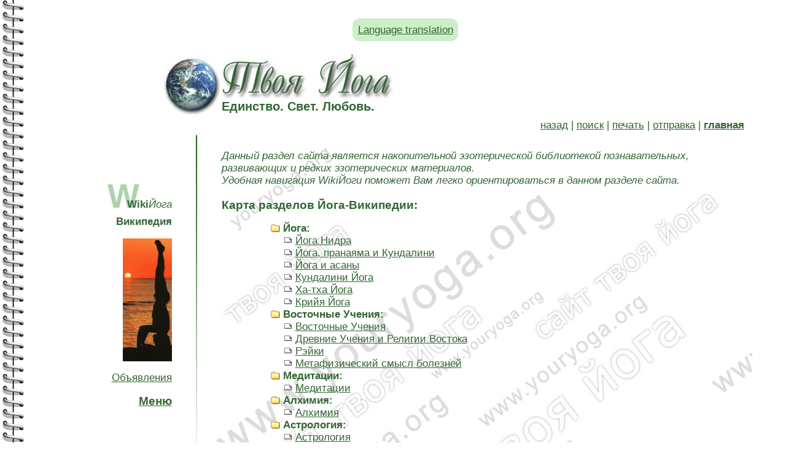

--- FILE ---
content_type: text/html; charset=windows-1251
request_url: https://www.youryoga.org/wiki/index.htm
body_size: 5235
content:
<body oncontextmenu="return false" onselectstart="return false" oncopy="return false" ondragstart="return false">






<style type="text/css">
   .btn {
    padding: 0.5em 0.5em; /* Поля по вертикали и горизонтали */
    font-size: 1em; /* Размер текста */
    background-color: #CCEFC9; /* Цвет фона кнопки */
    border-width: 0; /* Убираем рамку */
    border-radius: 0.7em; /* Радиус скругления */
display: inline-block;
   }
</style>
<br>
<center><div class="btn"><a href=https://youryoga-org.translate.goog/wiki/index.htm?_x_tr_sl=ru&_x_tr_tl=en>Language translation</a></div></center>
<br><html>
<head>
<title>Твоя Йога. WikiYoga. Йога-Википедия</title>
<meta http-equiv="Content-Type" content="text/html; charset=windows-1251">
<link href=../youryoga.css rel=stylesheet type=text/css>

<style type="text/css">
H1,H2,H3{font-size:14pt;font-weight:bold;margin-bottom:6px;color:#336633;}

H4{font-size:12pt;font-weight:bold;color:#336633;}

H5{font-family:verdana,arial,helvetica,sans-serif;color:#336633;text-align:right;font-size:18px;margin:15px 5px 7px 100px;}

ul.menulevel1,ul.menulevel2,ul.menulevel3,ul.sitemaplevel1,ul.sitemaplevel2,ul.sitemaplevel3,ul.submenu,ul.search{padding-left: 0;margin-left: 0;list-style: none;}

li.doc{padding-left: 20px;background-image: url(doc.gif);background-repeat: no-repeat;}

li.docs{padding-left: 20px;background-image: url(docs.gif);background-repeat: no-repeat;}

li.sdoc{padding-left: 20px;background-image: url(sdoc.gif);background-repeat: no-repeat;}

li.sdocs{padding-left: 20px;background-image: url(sdocs.gif);background-repeat: no-repeat;}
</style>

</head>

<div class="your_yoga_top">
<div class="your_yoga_top_1">
<img src="../2.jpg" alt="Your Yoga">
</div>
<div class="your_yoga_top_2">
<a href="../index.htm" title="Твоя Йога"><img src="../3.jpg" alt="Единство. Свет. Любовь." border="0"></a>
<br>
Единство. Свет. Любовь.
</div>
</div>

<!-- Сайт: Твоя Йога (www.youryoga.org). Автор сайта: Сергей Веретенников (ОМ Шанти). -->

<div class="your_yoga_main">
<a href="javascript: history.go(-1)">назад</a> | <a href="../search/index.php">поиск</a> | <a href="../printpage.php" target="_blank">печать</a> | <a href="../sendpage.php">отправка</a> | <a href="../index.htm"><strong>главная</strong></a>
</div>
<!--start-->
<div class="your_yoga_menu"><font style="font-size:55; font-weight: bold; color:#AED2AE; margin-bottom: -20px;">W</font><font style="margin-left: -20px;"><b>Wiki</b><em>Йога</em></font><br>
<strong>Википедия</strong>
  <p><img src="../all_photo/yogii.jpg" alt="(с) Твоя Йога" width="80" height="200"></p>
  <script src="//youryoga.org/modules/jquery.js"></script>

<p><a href="//youryoga.org/new.htm">Объявления</a></p>

<script> if (top.location != location) { top.location.href = document.location.href; } </script>
<script language=javascript> 
function showmenu()
{ document.getElementById('menu').style.display=(document.getElementById('menu').style.display != 'block' ? 'block' : 'none');
}
</script>

<script language=javascript> 
document.onkeydown = function(e) {
if(event.keyCode == 123) {
return false;
}
if(event.keyCode == 122) {
return false;
}
if(event.keyCode == 27) {
return false;
}
}
document.ondragstart = test;
document.onselectstart = test;
document.oncontextmenu = test;
function test() { return false }
</script>


<a onClick="showmenu(); return false;" href="#"><h2>Меню</h2></a>
<div id="menu">
<a href="//youryoga.org/absolut.htm"></a><a href=//youryoga.org/reg.php>Регистрация</a> • <b><a href=//youryoga.org/ashram/>Ашрам</a></b> • <b><a href=https://www.youryoga.ru/school>Школа</a></b> • <b><a href=//youryoga.org/post/letter.htm>Письмо</a></b> • <a href="//youryoga.org/absolut.htm"></a><a href=//youryoga.org/med.htm>Медитация</a> • <a href=//youryoga.org/library.htm>Библиотека</a> • <b><a href=//youryoga.org/post/energy.htm>Исцеление</a></b> • <a href=//youryoga.org/practice.htm>Курсы</a> • <a href=//youryoga.org/question_answer.htm>Вопросы и ответы</a> • <a href=//youryoga.org/experience.htm>Опыт практикующих Йогу</a> • <a href=//youryoga.org/article.htm>Древние тексты</a> • <a href=//youryoga.org/book/books.htm>Поэзия Души</a> • <b><a href=//youryoga.org/ezoteric.htm>Эзотерические практики</a></b> / <a href=//youryoga.org/blog>Эзоблог</a> • <a href=//youryoga.org/med/improved_practice.htm>С чего начать?</a> • <a href=//youryoga.org/med/training.htm>Тренинги</a> • <a href=//youryoga.org/goldmed.htm>Золотые Медитации</a> • <a href=//youryoga.org/path_of_master.htm>Путь Мастера</a> • <a href=//photo.youryoga.org/index.htm>Фото</a> • <a href=//youryoga.org/torrent-tracker-youryoga.htm>Йога-торрент</a> • <a href=//youryoga.org/video/index.htm>Видео</a> • <a href=//youryoga.org/pyramid.htm>Энергия Пирамид</a> • <a href=//youryoga.org/earth.htm>Аура Земли</a> • <a href=//youryoga.org/music.htm>Музыка для медитации</a> • <a href=//youryoga.org/ezo-radio/index.htm>Радио онлайн</a> • <a href=//youryoga.org/dictionary.htm>Словарь Йоги и санскрита</a> • <a href=//youryoga.org/astrology.htm>Астрология и гороскопы</a> • <a href=//youryoga.org/food_of_gods.htm>Пища Богов</a> • <a href=//youryoga.org/tests.htm>Тесты</a> • <b><a href=//youryoga.org/med/program.htm>Программы</a></b> • <a href=//youryoga.org/humour.htm>Юмор и антистресс</a> • <a href=//youryoga.org/wiki/index.htm>Йога-Википедия</a> • <a href=//youryoga.org/post/postcards/index.php>Эзотерические картинки</a> • <a href=//youryoga.org/tests/mood.htm>Настроение</a> • <a href=//youryoga.org/sonnik/index.htm>Сонники</a> • <a href=//youryoga.org/tests/predictions/index.htm>Гадания и предсказания</a>  • <a href=//youryoga.org/article/name/index.htm>Значение имени</a> • <a href=//youryoga.org/namaste.htm>Журнал Намасте</a> • <a href=//youryoga.org/tests/game.htm>Игры онлайн</a> • <a href=//www.youryoga.org/ezo-tv/index.htm>TV-онлайн</a> • <a href=//youryoga.org/modules/map.htm>Карта</a> • <a href=//youryoga.org/upload/programs/zakladki_youryoga_org.htm>Закладки</a>  • <a href=//youryoga.org/upload/programs/toolbar_youryoga_org.htm>Тулбар</a> • <a href=//youryoga.org/upload/programs/gadget_youryoga_org.htm>Гаджеты</a> • <a href=//youryoga.org/upload/index.htm>Скачать</a> • <b><a href=//youryoga.org/news.htm>Новости</a></b> • <a href=//youryoga.org/energoobmen.htm>Энергообмен</a></div>
<p>

</div>
</p>

<style>
#block {
    display: none; 
	width:80%;
	margin-left:100;
}
</style>
  
<script type="text/javascript">
$(document).ready(function() {
    $("a.show-block").click(function() {
        $($(this).attr('href')).toggle('slow');
        return false;
    });
});
</script>

</div>

</div><div class="your_yoga_menu_2">
<img src="../4.gif" alt="Your Yoga">
</div>

<div class="your_yoga_content">
  <p><em>Данный раздел сайта является  
  накопительной эзотерической библиотекой познавательных, развивающих и редких эзотерических материалов.    <br>
  Удобная навигация 
  WikiЙоги поможет Вам легко ориентироваться в данном разделе сайта. </em>
  <h3>Карта разделов Йога-Википедии:</h3>

    <blockquote>
      <blockquote>
        <ul class="sitemaplevel1">
          <li class="docs"><strong>Йога:</strong>
              <ul class="sitemaplevel2">
                <li class="doc"><a href="yoga/sitemap.htm">Йога Нидра</a></li>
                <li class="doc"><a href="yoga-2/sitemap.htm">Йога, пранаяма и Кундалини</a></li>
                <li class="doc"><a href="yoga-3/sitemap.htm">Йога и асаны</a></li>
                <li class="doc"><a href="yoga-4/sitemap.htm">Кундалини Йога</a></li>
                <li class="doc"><a href="yoga-5/sitemap.htm">Ха-тха Йога</a></li>
                <li class="doc"><a href="yoga-6/sitemap.htm">Крийя Йога</a></li>
              </ul>
          </li>
          <li class="docs"><strong>Восточные Учения:</strong>
              <ul class="sitemaplevel2">
                <li class="doc"><a href="religion/sitemap.htm">Восточные Учения</a></li>
                <li class="doc"><a href="religion-2/sitemap.htm">Древние Учения и Религии Востока</a></li>
                <li class="doc"><a href="religion-3/sitemap.htm">Рэйки</a></li>
                <li class="doc"><a href="religion-4/sitemap.htm">Метафизический смысл болезней</a></li>
              </ul>
          </li>
          <li class="docs"><strong>Медитации:</strong>
              <ul class="sitemaplevel2">
                <li class="doc"><a href="meditation/sitemap.htm">Медитации</a></li>
              </ul>
          </li>
          <li class="docs"><strong>Алхимия:</strong>
              <ul class="sitemaplevel2">
                <li class="doc"><a href="alchemy/sitemap.htm">Алхимия</a></li>
              </ul>
          </li>
          <li class="docs"><strong>Астрология:</strong>
              <ul class="sitemaplevel2">
                <li class="doc"><a href="astrology/sitemap.htm">Астрология</a></li>
                <li class="doc"><a href="astrology-2/sitemap.htm">Астрологический словарь</a></li>
                <li class="doc"><a href="astrology-3/sitemap.htm">Толкование астрологических терминов</a></li>
                <li class="doc"><a href="astrology-4/sitemap.htm">Популярная астрология совместимости</a></li>
                <li class="doc"><a href="astrology-5/sitemap.htm">Гороскопы совместимости</a></li>
              </ul>
          </li>
          <li class="docs"><strong>Астральная Проекция:</strong>
              <ul class="sitemaplevel2">
                <li class="doc"><a href="astral/sitemap.htm">Астральная Проекция</a></li>
                <li class="doc"><a href="astral-2/sitemap.htm">Принципы Астральной Проекции</a></li>
                <li class="doc"><a href="astral-3/sitemap.htm">Выход в Астрал</a></li>
                <li class="doc"><a href="astral-4/sitemap.htm">Чтение Хроник Акаша в Астрале</a></li>
                <li class="doc"><a href="astral-5/sitemap.htm">Техники выхода в Астрал</a></li>
              </ul>
          </li>
          <li class="docs"><strong>Мистицизм:</strong>
              <ul class="sitemaplevel2">
                <li class="doc"><a href="mysticism/sitemap.htm">Мистицизм</a></li>
              </ul>
          </li>
          <li class="docs"><strong>Эзотерические термины:</strong>
              <ul class="sitemaplevel2">
                <li class="doc"><a href="terms/sitemap.htm">Эзотерические термини и понятия</a></li>
              </ul>
          </li>
          <li class="docs"><strong>Лечение:</strong>
              <ul class="sitemaplevel2">
                <li class="doc"><a href="health/sitemap.htm">Лечение мудрами</a></li>
                <li class="doc"><a href="health-2/sitemap.htm">Лечение нетрадиционными методами</a></li>
                <li class="doc"><a href="health-3/sitemap.htm">Нетрадиционная медицина в рецептах</a></li>
                <li class="doc"><a href="health-4/sitemap.htm">Народная терапия и диагностика</a></li>
                <li class="doc"><a href="health-5/sitemap.htm">Народные средства от болезней</a></li>
                <li class="doc"><a href="health-6/sitemap.htm">Лечение природными веществами</a></li>
                <li class="doc"><a href="health-7/sitemap.htm">Лечение травами</a></li>
              </ul>
          </li>
          <li class="docs"><strong>"До" и "после" жизни:</strong>
              <ul class="sitemaplevel2">
                <li class="doc"><a href="afterlife/sitemap.htm">Феномен &quot;До и после жизни&quot;</a></li>
              </ul>
          </li>
          <li class="docs"><strong>Ясновидение:</strong>
              <ul class="sitemaplevel2">
                <li class="doc"><a href="http://youryoga.org/wiki/yasnovidenie/sitemap.htm">Ясновидение</a></li>
              </ul>
          </li>
          <li class="docs"><strong>Гипноз, самогипноз, самовнушение:</strong>
              <ul class="sitemaplevel2">
                <li class="doc"><a href="hypnosis/sitemap.htm">Гипноз, самогипноз, самовнушение</a></li>
              </ul>
          </li>
          <li class="docs"><strong>Восточные притчи:</strong>
              <ul class="sitemaplevel2">
                <li class="doc"><a href="parables/sitemap.htm">Восточные древние притчи</a></li>
                <li class="doc"><a href="parables-2/sitemap.htm">Разные восточные притчи народов мира</a></li>
              </ul>
          </li>
          <li class="docs"><strong> Вегетарианство:</strong>
              <ul class="sitemaplevel2">
                <li class="doc"><a href="food/sitemap.htm">Вегетарианство, рецепты и восточные блюда</a></li>
              </ul>
          </li>
        </ul>
      </blockquote>
  </blockquote>
    
  
    <p align="center"><img src="wiki.jpg" alt="йога" width="394" height="291"></p>
	
	<h3>Восточные и эзотерические энциклопедии</h3>
	<blockquote>
      <blockquote>
        <ul class="sitemaplevel1">
          
          <li class="docs"><strong>Значение восточных терминов</strong>
              <ul class="sitemaplevel2">
                <li class="doc"><a href="../encyclopedia/vostok/index.htm">Энциклопедия &quot;Восточные термины&quot;</a> - основные восточные термины с пояснениями и объяснениями. </li>
              </ul>
          </li>
          <li class="docs"><strong>Исторические события Земли</strong>
              <ul class="sitemaplevel2">
                <li class="doc"><a href="../encyclopedia/istoria/index.htm">Энциклопедия &quot;История, легенды, мифы&quot;</a> - различные исторические повествования событий прошлого. </li>
              </ul>
          </li>
          <li class="docs"><strong>Изречения на латыни</strong>
              <ul class="sitemaplevel2">
                <li class="doc"><a href="../encyclopedia/latin/index.htm">Словарь &quot;Латинские выражения&quot;</a> - философские термины на латыне с пояснениями. </li>
              </ul>
          </li>
          <li class="docs"><strong>Словарь логики </strong>
              <ul class="sitemaplevel2">
                <li class="doc"><a href="../encyclopedia/logika/index.htm">Словарь &quot;Логика и логические термины&quot;</a> - логическое видение мира с обоснованиями понятий. </li>
              </ul>
          </li>
          <li class="docs"><strong>Религиозные понятия </strong>
              <ul class="sitemaplevel2">
                <li class="doc"><a href="../encyclopedia/religia/index.htm">Энциклопедия &quot;Религия и Восточные Учения&quot;</a> - главные постулаты религий мира. </li>
              </ul>
          </li>
          <li class="docs"><strong>Энциклопедия символов </strong>
              <ul class="sitemaplevel2">
                <li class="doc"><a href="../encyclopedia/simvol/index.htm">Энциклопедия &quot;Древние символы и их значение&quot;</a> - описание значений символов или знаков, символика жизни.</li>
              </ul>
          </li>
        </ul>
      </blockquote>
  </blockquote>
  
    <p align="right"><a href="../encyclopedia/index.htm"><strong>Энциклопедия он-лайн</strong></a> &raquo;</p>
    <p>Смотрите также: <a href="../article/encyclopedia/index.htm">Энциклопедия &quot;Я знаю всё&quot;</a></p>
    <div class="your_yoga_link_top">
Информация
</div>
<div class="your_yoga_link">
<style>
.b-top {z-index:2600;position:fixed;left:0;bottom:20px;width:34%;margin-right:50%;opacity: 0.5;filter:alpha(opacity=50);}
.b-top:hover {opacity:1;filter:alpha(opacity=100);cursor:pointer;}
.b-top-but {z-index:2600;position:absolute;display:block;left:56px;bottom:0;margin:0 0 0 5%;padding: 7px 15px 15px;
color:white;background:#336633 no-repeat 50% 11px; border-radius:7px;}
</style>
<script type="text/javascript">$(document).ready(function(){
$(window).scroll(function () {if ($(this).scrollTop() > 300) {$('#scroller').fadeIn();} else {$('#scroller').fadeOut();}});
$('#scroller').click(function () {$('body,html').animate({scrollTop: 0}, 400); return false;});
});</script>
<div id="scroller" class="b-top" style="display: none;"><center><span class="b-top-but" ><font style="font-size:53px;">&#9650;</font></center></div>


<a href="https://tele.click/youryogaorg"><img src="//youryoga.org/all_photo/te.png" alt="Телеграм" title="Телеграм" width="32" height="32" border="0"></a>  <a href="https://www.youtube.com/user/youryogaru"><img src="//youryoga.org/all_photo/youtube.png" alt="Ютуб" title="Ютуб" width="32" height="32" border="0"></a>  <a href="https://twitter.com/YourYogaRu"><img src="//youryoga.org/all_photo/twitter.png" alt="Твиттер" title="Твиттер" width="32" height="32" border="0"></a> <a href="https://youryoga.livejournal.com/"></a> <a href="https://www.facebook.com/youryoga.org"><img src="//youryoga.org/all_photo/fb.png" alt="Фэйсбук" title="Фэйсбук" width="32" height="32" border="0"></a>  <a href="https://vk.com/youryogaru"><img src="//youryoga.org/all_photo/vk.png" alt="Вконтакте" title="Вконтакте" width="32" height="32" border="0"></a> <a href="https://www.instagram.com/youryogaru"><img src="//youryoga.org/all_photo/in.png" alt="Инстаграм" title="Инстаграм" width="32" height="32" border="0"></a>  <a href="https://my.mail.ru/community/youryogaru"><img src="//youryoga.org/all_photo/mm.png" alt="Мой Мир" title="Мой Мир" width="32" height="32" border="0"></a> <a href="https://youryoga.livejournal.com"><img src="//youryoga.org/all_photo/lj.png" alt="ЖЖ" title="ЖЖ" width="32" height="32" border="0"></a> <a href="https://www.stihi.ru/avtor/shanty"><img src="//youryoga.org/all_photo/st.png" alt="Стихи Ру" title="Стихи Ру" width="32" height="32" border="0"></a> <a href="rss.xml"><img src="//youryoga.org/all_photo/rss.png" alt="RSS" title="RSS" width="32" height="32" border="0"></a> <sup>(<a href="//youryoga.org/article/rss.htm" title="Что такое RSS?">?</a>)</sup><br>

<a href="http://www.youryoga.ru/school">Школа Веретенникова</a> | <a href="http://www.youryoga.ru/school/threads/praktiki-sajta-tvoja-joga-po-sferam-zhizni.1648/">Практики по сферам жизни</a> | <a href="//youryoga.org/dogovor_oferta.htm">Публичная оферта</a> | <a href="//youryoga.org/article/soc_seti2.htm">Твоя Йога в соцсетях</a> | <a href=https://app.lava.top/ru/1079636201?donate=open>Donate</a></div><noindex><a href=aom.htm></a>

</noindex></div>
</div>

<div class="your_yoga_bottom">
<img src="../5.gif" alt="Сайт: www.youryoga.org">
<br>
&copy; <a href=http://youryoga.org/copyright.htm>Copyright</a> 2003-2026 Your Yoga<!--end--> | <a href="../index.htm">на главную</a> | <a href="../news.htm">новости</a>
</div>

<!-- Твоя Йога (www.youryoga.org). Автор сайта - Сергей Веретенников (ОМ Шанти). -->

</body>
</html>

<link rel="stylesheet" href="//www.youryoga.org/modules/popup_img.css" type="text/css" />
<script type="text/javascript" src="//www.youryoga.org/modules/popup_img.js"></script>

